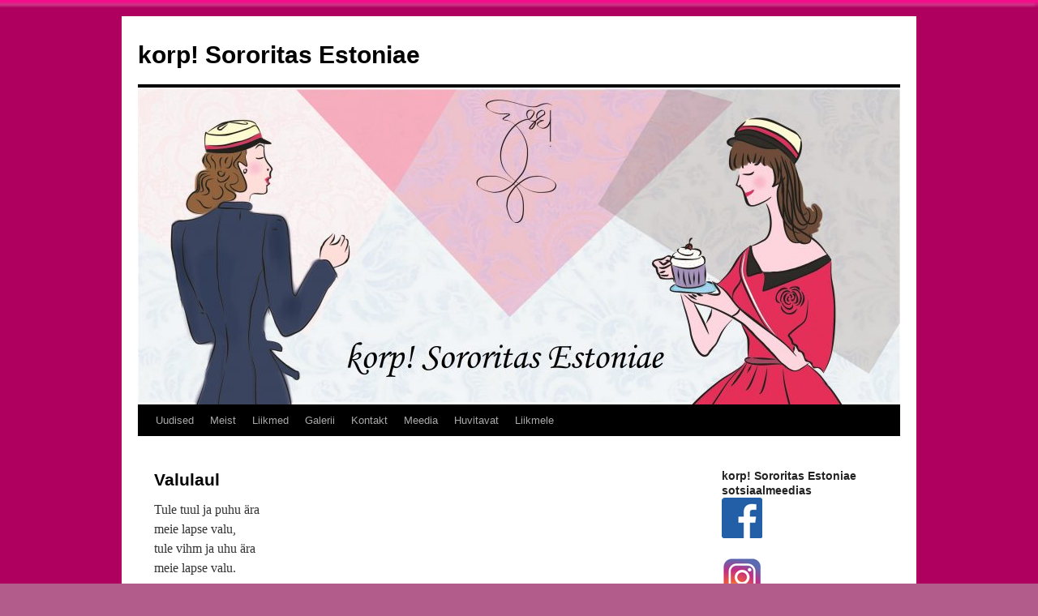

--- FILE ---
content_type: text/html; charset=UTF-8
request_url: https://korp.sororitasestoniae.ee/huvitavat/lauluraamat-2/muud-laulud/valulaul/
body_size: 6360
content:
<!DOCTYPE html>
<html lang="en-US">
<head>
<meta charset="UTF-8" />
<title>
Valulaul | korp! Sororitas Estoniae	</title>
<link rel="profile" href="https://gmpg.org/xfn/11" />
<link rel="stylesheet" type="text/css" media="all" href="https://korp.sororitasestoniae.ee/wp-content/themes/twentyten/style.css?ver=20230328" />
<link rel="pingback" href="https://korp.sororitasestoniae.ee/xmlrpc.php">
<meta name='robots' content='noindex, nofollow' />
<link rel="alternate" type="application/rss+xml" title="korp! Sororitas Estoniae &raquo; Feed" href="https://korp.sororitasestoniae.ee/feed/" />
<link rel="alternate" type="application/rss+xml" title="korp! Sororitas Estoniae &raquo; Comments Feed" href="https://korp.sororitasestoniae.ee/comments/feed/" />
<script type="text/javascript">
/* <![CDATA[ */
window._wpemojiSettings = {"baseUrl":"https:\/\/s.w.org\/images\/core\/emoji\/15.0.3\/72x72\/","ext":".png","svgUrl":"https:\/\/s.w.org\/images\/core\/emoji\/15.0.3\/svg\/","svgExt":".svg","source":{"concatemoji":"https:\/\/korp.sororitasestoniae.ee\/wp-includes\/js\/wp-emoji-release.min.js?ver=6.5.7"}};
/*! This file is auto-generated */
!function(i,n){var o,s,e;function c(e){try{var t={supportTests:e,timestamp:(new Date).valueOf()};sessionStorage.setItem(o,JSON.stringify(t))}catch(e){}}function p(e,t,n){e.clearRect(0,0,e.canvas.width,e.canvas.height),e.fillText(t,0,0);var t=new Uint32Array(e.getImageData(0,0,e.canvas.width,e.canvas.height).data),r=(e.clearRect(0,0,e.canvas.width,e.canvas.height),e.fillText(n,0,0),new Uint32Array(e.getImageData(0,0,e.canvas.width,e.canvas.height).data));return t.every(function(e,t){return e===r[t]})}function u(e,t,n){switch(t){case"flag":return n(e,"\ud83c\udff3\ufe0f\u200d\u26a7\ufe0f","\ud83c\udff3\ufe0f\u200b\u26a7\ufe0f")?!1:!n(e,"\ud83c\uddfa\ud83c\uddf3","\ud83c\uddfa\u200b\ud83c\uddf3")&&!n(e,"\ud83c\udff4\udb40\udc67\udb40\udc62\udb40\udc65\udb40\udc6e\udb40\udc67\udb40\udc7f","\ud83c\udff4\u200b\udb40\udc67\u200b\udb40\udc62\u200b\udb40\udc65\u200b\udb40\udc6e\u200b\udb40\udc67\u200b\udb40\udc7f");case"emoji":return!n(e,"\ud83d\udc26\u200d\u2b1b","\ud83d\udc26\u200b\u2b1b")}return!1}function f(e,t,n){var r="undefined"!=typeof WorkerGlobalScope&&self instanceof WorkerGlobalScope?new OffscreenCanvas(300,150):i.createElement("canvas"),a=r.getContext("2d",{willReadFrequently:!0}),o=(a.textBaseline="top",a.font="600 32px Arial",{});return e.forEach(function(e){o[e]=t(a,e,n)}),o}function t(e){var t=i.createElement("script");t.src=e,t.defer=!0,i.head.appendChild(t)}"undefined"!=typeof Promise&&(o="wpEmojiSettingsSupports",s=["flag","emoji"],n.supports={everything:!0,everythingExceptFlag:!0},e=new Promise(function(e){i.addEventListener("DOMContentLoaded",e,{once:!0})}),new Promise(function(t){var n=function(){try{var e=JSON.parse(sessionStorage.getItem(o));if("object"==typeof e&&"number"==typeof e.timestamp&&(new Date).valueOf()<e.timestamp+604800&&"object"==typeof e.supportTests)return e.supportTests}catch(e){}return null}();if(!n){if("undefined"!=typeof Worker&&"undefined"!=typeof OffscreenCanvas&&"undefined"!=typeof URL&&URL.createObjectURL&&"undefined"!=typeof Blob)try{var e="postMessage("+f.toString()+"("+[JSON.stringify(s),u.toString(),p.toString()].join(",")+"));",r=new Blob([e],{type:"text/javascript"}),a=new Worker(URL.createObjectURL(r),{name:"wpTestEmojiSupports"});return void(a.onmessage=function(e){c(n=e.data),a.terminate(),t(n)})}catch(e){}c(n=f(s,u,p))}t(n)}).then(function(e){for(var t in e)n.supports[t]=e[t],n.supports.everything=n.supports.everything&&n.supports[t],"flag"!==t&&(n.supports.everythingExceptFlag=n.supports.everythingExceptFlag&&n.supports[t]);n.supports.everythingExceptFlag=n.supports.everythingExceptFlag&&!n.supports.flag,n.DOMReady=!1,n.readyCallback=function(){n.DOMReady=!0}}).then(function(){return e}).then(function(){var e;n.supports.everything||(n.readyCallback(),(e=n.source||{}).concatemoji?t(e.concatemoji):e.wpemoji&&e.twemoji&&(t(e.twemoji),t(e.wpemoji)))}))}((window,document),window._wpemojiSettings);
/* ]]> */
</script>
<style id='wp-emoji-styles-inline-css' type='text/css'>

	img.wp-smiley, img.emoji {
		display: inline !important;
		border: none !important;
		box-shadow: none !important;
		height: 1em !important;
		width: 1em !important;
		margin: 0 0.07em !important;
		vertical-align: -0.1em !important;
		background: none !important;
		padding: 0 !important;
	}
</style>
<link rel='stylesheet' id='wp-block-library-css' href='https://korp.sororitasestoniae.ee/wp-includes/css/dist/block-library/style.min.css?ver=6.5.7' type='text/css' media='all' />
<style id='wp-block-library-theme-inline-css' type='text/css'>
.wp-block-audio figcaption{color:#555;font-size:13px;text-align:center}.is-dark-theme .wp-block-audio figcaption{color:#ffffffa6}.wp-block-audio{margin:0 0 1em}.wp-block-code{border:1px solid #ccc;border-radius:4px;font-family:Menlo,Consolas,monaco,monospace;padding:.8em 1em}.wp-block-embed figcaption{color:#555;font-size:13px;text-align:center}.is-dark-theme .wp-block-embed figcaption{color:#ffffffa6}.wp-block-embed{margin:0 0 1em}.blocks-gallery-caption{color:#555;font-size:13px;text-align:center}.is-dark-theme .blocks-gallery-caption{color:#ffffffa6}.wp-block-image figcaption{color:#555;font-size:13px;text-align:center}.is-dark-theme .wp-block-image figcaption{color:#ffffffa6}.wp-block-image{margin:0 0 1em}.wp-block-pullquote{border-bottom:4px solid;border-top:4px solid;color:currentColor;margin-bottom:1.75em}.wp-block-pullquote cite,.wp-block-pullquote footer,.wp-block-pullquote__citation{color:currentColor;font-size:.8125em;font-style:normal;text-transform:uppercase}.wp-block-quote{border-left:.25em solid;margin:0 0 1.75em;padding-left:1em}.wp-block-quote cite,.wp-block-quote footer{color:currentColor;font-size:.8125em;font-style:normal;position:relative}.wp-block-quote.has-text-align-right{border-left:none;border-right:.25em solid;padding-left:0;padding-right:1em}.wp-block-quote.has-text-align-center{border:none;padding-left:0}.wp-block-quote.is-large,.wp-block-quote.is-style-large,.wp-block-quote.is-style-plain{border:none}.wp-block-search .wp-block-search__label{font-weight:700}.wp-block-search__button{border:1px solid #ccc;padding:.375em .625em}:where(.wp-block-group.has-background){padding:1.25em 2.375em}.wp-block-separator.has-css-opacity{opacity:.4}.wp-block-separator{border:none;border-bottom:2px solid;margin-left:auto;margin-right:auto}.wp-block-separator.has-alpha-channel-opacity{opacity:1}.wp-block-separator:not(.is-style-wide):not(.is-style-dots){width:100px}.wp-block-separator.has-background:not(.is-style-dots){border-bottom:none;height:1px}.wp-block-separator.has-background:not(.is-style-wide):not(.is-style-dots){height:2px}.wp-block-table{margin:0 0 1em}.wp-block-table td,.wp-block-table th{word-break:normal}.wp-block-table figcaption{color:#555;font-size:13px;text-align:center}.is-dark-theme .wp-block-table figcaption{color:#ffffffa6}.wp-block-video figcaption{color:#555;font-size:13px;text-align:center}.is-dark-theme .wp-block-video figcaption{color:#ffffffa6}.wp-block-video{margin:0 0 1em}.wp-block-template-part.has-background{margin-bottom:0;margin-top:0;padding:1.25em 2.375em}
</style>
<style id='classic-theme-styles-inline-css' type='text/css'>
/*! This file is auto-generated */
.wp-block-button__link{color:#fff;background-color:#32373c;border-radius:9999px;box-shadow:none;text-decoration:none;padding:calc(.667em + 2px) calc(1.333em + 2px);font-size:1.125em}.wp-block-file__button{background:#32373c;color:#fff;text-decoration:none}
</style>
<style id='global-styles-inline-css' type='text/css'>
body{--wp--preset--color--black: #000;--wp--preset--color--cyan-bluish-gray: #abb8c3;--wp--preset--color--white: #fff;--wp--preset--color--pale-pink: #f78da7;--wp--preset--color--vivid-red: #cf2e2e;--wp--preset--color--luminous-vivid-orange: #ff6900;--wp--preset--color--luminous-vivid-amber: #fcb900;--wp--preset--color--light-green-cyan: #7bdcb5;--wp--preset--color--vivid-green-cyan: #00d084;--wp--preset--color--pale-cyan-blue: #8ed1fc;--wp--preset--color--vivid-cyan-blue: #0693e3;--wp--preset--color--vivid-purple: #9b51e0;--wp--preset--color--blue: #0066cc;--wp--preset--color--medium-gray: #666;--wp--preset--color--light-gray: #f1f1f1;--wp--preset--gradient--vivid-cyan-blue-to-vivid-purple: linear-gradient(135deg,rgba(6,147,227,1) 0%,rgb(155,81,224) 100%);--wp--preset--gradient--light-green-cyan-to-vivid-green-cyan: linear-gradient(135deg,rgb(122,220,180) 0%,rgb(0,208,130) 100%);--wp--preset--gradient--luminous-vivid-amber-to-luminous-vivid-orange: linear-gradient(135deg,rgba(252,185,0,1) 0%,rgba(255,105,0,1) 100%);--wp--preset--gradient--luminous-vivid-orange-to-vivid-red: linear-gradient(135deg,rgba(255,105,0,1) 0%,rgb(207,46,46) 100%);--wp--preset--gradient--very-light-gray-to-cyan-bluish-gray: linear-gradient(135deg,rgb(238,238,238) 0%,rgb(169,184,195) 100%);--wp--preset--gradient--cool-to-warm-spectrum: linear-gradient(135deg,rgb(74,234,220) 0%,rgb(151,120,209) 20%,rgb(207,42,186) 40%,rgb(238,44,130) 60%,rgb(251,105,98) 80%,rgb(254,248,76) 100%);--wp--preset--gradient--blush-light-purple: linear-gradient(135deg,rgb(255,206,236) 0%,rgb(152,150,240) 100%);--wp--preset--gradient--blush-bordeaux: linear-gradient(135deg,rgb(254,205,165) 0%,rgb(254,45,45) 50%,rgb(107,0,62) 100%);--wp--preset--gradient--luminous-dusk: linear-gradient(135deg,rgb(255,203,112) 0%,rgb(199,81,192) 50%,rgb(65,88,208) 100%);--wp--preset--gradient--pale-ocean: linear-gradient(135deg,rgb(255,245,203) 0%,rgb(182,227,212) 50%,rgb(51,167,181) 100%);--wp--preset--gradient--electric-grass: linear-gradient(135deg,rgb(202,248,128) 0%,rgb(113,206,126) 100%);--wp--preset--gradient--midnight: linear-gradient(135deg,rgb(2,3,129) 0%,rgb(40,116,252) 100%);--wp--preset--font-size--small: 13px;--wp--preset--font-size--medium: 20px;--wp--preset--font-size--large: 36px;--wp--preset--font-size--x-large: 42px;--wp--preset--spacing--20: 0.44rem;--wp--preset--spacing--30: 0.67rem;--wp--preset--spacing--40: 1rem;--wp--preset--spacing--50: 1.5rem;--wp--preset--spacing--60: 2.25rem;--wp--preset--spacing--70: 3.38rem;--wp--preset--spacing--80: 5.06rem;--wp--preset--shadow--natural: 6px 6px 9px rgba(0, 0, 0, 0.2);--wp--preset--shadow--deep: 12px 12px 50px rgba(0, 0, 0, 0.4);--wp--preset--shadow--sharp: 6px 6px 0px rgba(0, 0, 0, 0.2);--wp--preset--shadow--outlined: 6px 6px 0px -3px rgba(255, 255, 255, 1), 6px 6px rgba(0, 0, 0, 1);--wp--preset--shadow--crisp: 6px 6px 0px rgba(0, 0, 0, 1);}:where(.is-layout-flex){gap: 0.5em;}:where(.is-layout-grid){gap: 0.5em;}body .is-layout-flex{display: flex;}body .is-layout-flex{flex-wrap: wrap;align-items: center;}body .is-layout-flex > *{margin: 0;}body .is-layout-grid{display: grid;}body .is-layout-grid > *{margin: 0;}:where(.wp-block-columns.is-layout-flex){gap: 2em;}:where(.wp-block-columns.is-layout-grid){gap: 2em;}:where(.wp-block-post-template.is-layout-flex){gap: 1.25em;}:where(.wp-block-post-template.is-layout-grid){gap: 1.25em;}.has-black-color{color: var(--wp--preset--color--black) !important;}.has-cyan-bluish-gray-color{color: var(--wp--preset--color--cyan-bluish-gray) !important;}.has-white-color{color: var(--wp--preset--color--white) !important;}.has-pale-pink-color{color: var(--wp--preset--color--pale-pink) !important;}.has-vivid-red-color{color: var(--wp--preset--color--vivid-red) !important;}.has-luminous-vivid-orange-color{color: var(--wp--preset--color--luminous-vivid-orange) !important;}.has-luminous-vivid-amber-color{color: var(--wp--preset--color--luminous-vivid-amber) !important;}.has-light-green-cyan-color{color: var(--wp--preset--color--light-green-cyan) !important;}.has-vivid-green-cyan-color{color: var(--wp--preset--color--vivid-green-cyan) !important;}.has-pale-cyan-blue-color{color: var(--wp--preset--color--pale-cyan-blue) !important;}.has-vivid-cyan-blue-color{color: var(--wp--preset--color--vivid-cyan-blue) !important;}.has-vivid-purple-color{color: var(--wp--preset--color--vivid-purple) !important;}.has-black-background-color{background-color: var(--wp--preset--color--black) !important;}.has-cyan-bluish-gray-background-color{background-color: var(--wp--preset--color--cyan-bluish-gray) !important;}.has-white-background-color{background-color: var(--wp--preset--color--white) !important;}.has-pale-pink-background-color{background-color: var(--wp--preset--color--pale-pink) !important;}.has-vivid-red-background-color{background-color: var(--wp--preset--color--vivid-red) !important;}.has-luminous-vivid-orange-background-color{background-color: var(--wp--preset--color--luminous-vivid-orange) !important;}.has-luminous-vivid-amber-background-color{background-color: var(--wp--preset--color--luminous-vivid-amber) !important;}.has-light-green-cyan-background-color{background-color: var(--wp--preset--color--light-green-cyan) !important;}.has-vivid-green-cyan-background-color{background-color: var(--wp--preset--color--vivid-green-cyan) !important;}.has-pale-cyan-blue-background-color{background-color: var(--wp--preset--color--pale-cyan-blue) !important;}.has-vivid-cyan-blue-background-color{background-color: var(--wp--preset--color--vivid-cyan-blue) !important;}.has-vivid-purple-background-color{background-color: var(--wp--preset--color--vivid-purple) !important;}.has-black-border-color{border-color: var(--wp--preset--color--black) !important;}.has-cyan-bluish-gray-border-color{border-color: var(--wp--preset--color--cyan-bluish-gray) !important;}.has-white-border-color{border-color: var(--wp--preset--color--white) !important;}.has-pale-pink-border-color{border-color: var(--wp--preset--color--pale-pink) !important;}.has-vivid-red-border-color{border-color: var(--wp--preset--color--vivid-red) !important;}.has-luminous-vivid-orange-border-color{border-color: var(--wp--preset--color--luminous-vivid-orange) !important;}.has-luminous-vivid-amber-border-color{border-color: var(--wp--preset--color--luminous-vivid-amber) !important;}.has-light-green-cyan-border-color{border-color: var(--wp--preset--color--light-green-cyan) !important;}.has-vivid-green-cyan-border-color{border-color: var(--wp--preset--color--vivid-green-cyan) !important;}.has-pale-cyan-blue-border-color{border-color: var(--wp--preset--color--pale-cyan-blue) !important;}.has-vivid-cyan-blue-border-color{border-color: var(--wp--preset--color--vivid-cyan-blue) !important;}.has-vivid-purple-border-color{border-color: var(--wp--preset--color--vivid-purple) !important;}.has-vivid-cyan-blue-to-vivid-purple-gradient-background{background: var(--wp--preset--gradient--vivid-cyan-blue-to-vivid-purple) !important;}.has-light-green-cyan-to-vivid-green-cyan-gradient-background{background: var(--wp--preset--gradient--light-green-cyan-to-vivid-green-cyan) !important;}.has-luminous-vivid-amber-to-luminous-vivid-orange-gradient-background{background: var(--wp--preset--gradient--luminous-vivid-amber-to-luminous-vivid-orange) !important;}.has-luminous-vivid-orange-to-vivid-red-gradient-background{background: var(--wp--preset--gradient--luminous-vivid-orange-to-vivid-red) !important;}.has-very-light-gray-to-cyan-bluish-gray-gradient-background{background: var(--wp--preset--gradient--very-light-gray-to-cyan-bluish-gray) !important;}.has-cool-to-warm-spectrum-gradient-background{background: var(--wp--preset--gradient--cool-to-warm-spectrum) !important;}.has-blush-light-purple-gradient-background{background: var(--wp--preset--gradient--blush-light-purple) !important;}.has-blush-bordeaux-gradient-background{background: var(--wp--preset--gradient--blush-bordeaux) !important;}.has-luminous-dusk-gradient-background{background: var(--wp--preset--gradient--luminous-dusk) !important;}.has-pale-ocean-gradient-background{background: var(--wp--preset--gradient--pale-ocean) !important;}.has-electric-grass-gradient-background{background: var(--wp--preset--gradient--electric-grass) !important;}.has-midnight-gradient-background{background: var(--wp--preset--gradient--midnight) !important;}.has-small-font-size{font-size: var(--wp--preset--font-size--small) !important;}.has-medium-font-size{font-size: var(--wp--preset--font-size--medium) !important;}.has-large-font-size{font-size: var(--wp--preset--font-size--large) !important;}.has-x-large-font-size{font-size: var(--wp--preset--font-size--x-large) !important;}
.wp-block-navigation a:where(:not(.wp-element-button)){color: inherit;}
:where(.wp-block-post-template.is-layout-flex){gap: 1.25em;}:where(.wp-block-post-template.is-layout-grid){gap: 1.25em;}
:where(.wp-block-columns.is-layout-flex){gap: 2em;}:where(.wp-block-columns.is-layout-grid){gap: 2em;}
.wp-block-pullquote{font-size: 1.5em;line-height: 1.6;}
</style>
<link rel='stylesheet' id='UserAccessManagerLoginForm-css' href='https://korp.sororitasestoniae.ee/wp-content/plugins/user-access-manager/assets/css/uamLoginForm.css?ver=2.2.23' type='text/css' media='screen' />
<link rel='stylesheet' id='twentyten-block-style-css' href='https://korp.sororitasestoniae.ee/wp-content/themes/twentyten/blocks.css?ver=20190704' type='text/css' media='all' />
<script type="text/javascript">var tern_wp_root = "https://korp.sororitasestoniae.ee";</script>
<link rel="https://api.w.org/" href="https://korp.sororitasestoniae.ee/wp-json/" /><link rel="alternate" type="application/json" href="https://korp.sororitasestoniae.ee/wp-json/wp/v2/pages/1407" /><link rel="EditURI" type="application/rsd+xml" title="RSD" href="https://korp.sororitasestoniae.ee/xmlrpc.php?rsd" />
<meta name="generator" content="WordPress 6.5.7" />
<link rel="canonical" href="https://korp.sororitasestoniae.ee/huvitavat/lauluraamat-2/muud-laulud/valulaul/" />
<link rel='shortlink' href='https://korp.sororitasestoniae.ee/?p=1407' />
<link rel="alternate" type="application/json+oembed" href="https://korp.sororitasestoniae.ee/wp-json/oembed/1.0/embed?url=https%3A%2F%2Fkorp.sororitasestoniae.ee%2Fhuvitavat%2Flauluraamat-2%2Fmuud-laulud%2Fvalulaul%2F" />
<link rel="alternate" type="text/xml+oembed" href="https://korp.sororitasestoniae.ee/wp-json/oembed/1.0/embed?url=https%3A%2F%2Fkorp.sororitasestoniae.ee%2Fhuvitavat%2Flauluraamat-2%2Fmuud-laulud%2Fvalulaul%2F&#038;format=xml" />
<style type="text/css" id="custom-background-css">
body.custom-background { background-color: #b15c8a; background-image: url("https://korp.sororitasestoniae.ee/wp-content/uploads/2018/02/Color_icon_pink.svg_-2.png"); background-position: left top; background-size: cover; background-repeat: repeat; background-attachment: scroll; }
</style>
	<link rel="icon" href="https://korp.sororitasestoniae.ee/wp-content/uploads/2011/08/cropped-CSE_vapp_ilmavalgetaustata_veeb1-32x32.png" sizes="32x32" />
<link rel="icon" href="https://korp.sororitasestoniae.ee/wp-content/uploads/2011/08/cropped-CSE_vapp_ilmavalgetaustata_veeb1-192x192.png" sizes="192x192" />
<link rel="apple-touch-icon" href="https://korp.sororitasestoniae.ee/wp-content/uploads/2011/08/cropped-CSE_vapp_ilmavalgetaustata_veeb1-180x180.png" />
<meta name="msapplication-TileImage" content="https://korp.sororitasestoniae.ee/wp-content/uploads/2011/08/cropped-CSE_vapp_ilmavalgetaustata_veeb1-270x270.png" />
</head>

<body class="page-template-default page page-id-1407 page-child parent-pageid-1105 custom-background">
<div id="wrapper" class="hfeed">
	<div id="header">
		<div id="masthead">
			<div id="branding" role="banner">
								<div id="site-title">
					<span>
						<a href="https://korp.sororitasestoniae.ee/" rel="home">korp! Sororitas Estoniae</a>
					</span>
				</div>
				<div id="site-description"></div>

									<img src="https://korp.sororitasestoniae.ee/wp-content/uploads/2018/02/cropped-banner.jpg" width="940" height="391" alt="" />
								</div><!-- #branding -->

			<div id="access" role="navigation">
								<div class="skip-link screen-reader-text"><a href="#content">Skip to content</a></div>
				<div class="menu-header"><ul id="menu-menu" class="menu"><li id="menu-item-1506" class="menu-item menu-item-type-custom menu-item-object-custom menu-item-home menu-item-1506"><a title="Uudised" href="https://korp.sororitasestoniae.ee/">Uudised</a></li>
<li id="menu-item-2712" class="menu-item menu-item-type-post_type menu-item-object-page menu-item-has-children menu-item-2712"><a href="https://korp.sororitasestoniae.ee/meist/">Meist</a>
<ul class="sub-menu">
	<li id="menu-item-2724" class="menu-item menu-item-type-post_type menu-item-object-page menu-item-2724"><a href="https://korp.sororitasestoniae.ee/meist/kronoloogia/">Kronoloogia</a></li>
	<li id="menu-item-2728" class="menu-item menu-item-type-post_type menu-item-object-page menu-item-2728"><a href="https://korp.sororitasestoniae.ee/meist/pohimotted/">Põhimõtted</a></li>
	<li id="menu-item-2713" class="menu-item menu-item-type-post_type menu-item-object-page menu-item-2713"><a href="https://korp.sororitasestoniae.ee/meist/sumboolika/">Sümboolika</a></li>
	<li id="menu-item-2714" class="menu-item menu-item-type-post_type menu-item-object-page menu-item-2714"><a href="https://korp.sororitasestoniae.ee/meist/tegevus/">Tegevus</a></li>
	<li id="menu-item-2715" class="menu-item menu-item-type-post_type menu-item-object-page menu-item-2715"><a href="https://korp.sororitasestoniae.ee/meist/konvent/">Konvent</a></li>
</ul>
</li>
<li id="menu-item-2716" class="menu-item menu-item-type-post_type menu-item-object-page menu-item-has-children menu-item-2716"><a href="https://korp.sororitasestoniae.ee/liikmed/">Liikmed</a>
<ul class="sub-menu">
	<li id="menu-item-2727" class="menu-item menu-item-type-post_type menu-item-object-page menu-item-2727"><a href="https://korp.sororitasestoniae.ee/liikmed/esimene-eestseisus/">Esimene eestseisus</a></li>
	<li id="menu-item-2725" class="menu-item menu-item-type-post_type menu-item-object-page menu-item-2725"><a href="https://korp.sororitasestoniae.ee/liikmed/liikmeks-astumine/">Liikmeks astumine</a></li>
</ul>
</li>
<li id="menu-item-2717" class="menu-item menu-item-type-post_type menu-item-object-page menu-item-2717"><a href="https://korp.sororitasestoniae.ee/galerii/">Galerii</a></li>
<li id="menu-item-2718" class="menu-item menu-item-type-post_type menu-item-object-page menu-item-2718"><a href="https://korp.sororitasestoniae.ee/kontakt/">Kontakt</a></li>
<li id="menu-item-2719" class="menu-item menu-item-type-post_type menu-item-object-page menu-item-2719"><a href="https://korp.sororitasestoniae.ee/meedia/">Meedia</a></li>
<li id="menu-item-2720" class="menu-item menu-item-type-post_type menu-item-object-page current-page-ancestor menu-item-has-children menu-item-2720"><a href="https://korp.sororitasestoniae.ee/huvitavat/">Huvitavat</a>
<ul class="sub-menu">
	<li id="menu-item-2722" class="menu-item menu-item-type-post_type menu-item-object-page menu-item-2722"><a href="https://korp.sororitasestoniae.ee/huvitavat/korporatsioonid-ja-seltsid-eestis/">Korporatsioonid ja seltsid Eestis</a></li>
	<li id="menu-item-2723" class="menu-item menu-item-type-post_type menu-item-object-page current-page-ancestor menu-item-2723"><a href="https://korp.sororitasestoniae.ee/huvitavat/lauluraamat-2/">Lauluraamat</a></li>
</ul>
</li>
<li id="menu-item-2721" class="menu-item menu-item-type-post_type menu-item-object-page menu-item-2721"><a href="https://korp.sororitasestoniae.ee/liikmele/">Liikmele</a></li>
</ul></div>			</div><!-- #access -->
		</div><!-- #masthead -->
	</div><!-- #header -->

	<div id="main">

		<div id="container">
			<div id="content" role="main">

			

				<div id="post-1407" class="post-1407 page type-page status-publish hentry">
											<h1 class="entry-title">Valulaul</h1>
					
					<div class="entry-content">
						<p>Tule tuul ja puhu ära<br />
meie lapse valu,<br />
tule vihm ja uhu ära<br />
meie lapse valu.</p>
<p>Tule lind ja noki ära<br />
meie lapse valu,<br />
tule päike paista ära,<br />
meie lapse valu, valu.</p>
<p>Tule öö ja võta ära<br />
meie lapse valu,<br />
tule kuu ja vaata ära<br />
meie lapse valu&#8230;</p>
<p>Tule taeva,läheb ära<br />
lapse-lapse valu,<br />
aga aeg ei võta ära<br />
ema hinge valu,valu</p>
<p>Tule tuul ja puhu ära<br />
meie lapse valu,<br />
tule vihm ja uhu ära<br />
meie lapse valu.</p>
																	</div><!-- .entry-content -->
				</div><!-- #post-1407 -->

				
			<div id="comments">




</div><!-- #comments -->


			</div><!-- #content -->
		</div><!-- #container -->


		<div id="primary" class="widget-area" role="complementary">
			<ul class="xoxo">

<li id="widget_sp_image-3" class="widget-container widget_sp_image"><h3 class="widget-title">korp! Sororitas Estoniae sotsiaalmeedias</h3><a href="https://www.facebook.com/SororitasEstoniae" target="_self" class="widget_sp_image-image-link" title="korp! Sororitas Estoniae sotsiaalmeedias"><img width="50" height="50" alt="korp! Sororitas Estoniae sotsiaalmeedias" class="attachment-full" style="max-width: 100%;" src="https://korp.sororitasestoniae.ee/wp-content/uploads/2018/02/fb_icon_325x325.png" /></a></li><li id="widget_sp_image-2" class="widget-container widget_sp_image"><a href="https://www.instagram.com/korpsororitasestoniae/" target="_self" class="widget_sp_image-image-link"><img width="50" height="50" class="attachment-full" style="max-width: 100%;" src="https://korp.sororitasestoniae.ee/wp-content/uploads/2018/02/untitled-1_201.png" /></a></li><li id="text-3" class="widget-container widget_text"><h3 class="widget-title">Kontakt</h3>			<div class="textwidget"><p>korp! Sororitas Estoniae</p>
<p>Telefon:<br />
Tartu: +372 56678116<br />
Tallinn: +372 56916221<br />
e-mail:<br />
csororitasestoniae@gmail.com</p>
<p>Postiaadress:<br />
Tartus: Lai 30 Tartu 51005<br />
Tallinnas: Raekoja plats 16 Tallinn 10146</p>
</div>
		</li>
		<li id="recent-posts-2" class="widget-container widget_recent_entries">
		<h3 class="widget-title">Viimased postitused</h3>
		<ul>
											<li>
					<a href="https://korp.sororitasestoniae.ee/2025/03/ilusat-emakeelepaeva/">Ilusat emakeelepäeva!</a>
									</li>
											<li>
					<a href="https://korp.sororitasestoniae.ee/2024/08/kulalisohtud-2024-sugisel/">Külalisõhtud 2024 sügisel</a>
									</li>
											<li>
					<a href="https://korp.sororitasestoniae.ee/2023/08/kulalisohtud-2023-sugisel/">Külalisõhtud 2023 sügisel</a>
									</li>
											<li>
					<a href="https://korp.sororitasestoniae.ee/2023/02/tule-korp-sororitas-estoniae-kulalisohtutele/">Tule korp! Sororitas Estoniae külalisõhtutele</a>
									</li>
											<li>
					<a href="https://korp.sororitasestoniae.ee/2022/09/kulalisohtud-2022-ii-semestril/">Külalisõhtud 2022 sügisel</a>
									</li>
					</ul>

		</li>			</ul>
		</div><!-- #primary .widget-area -->

	</div><!-- #main -->

	<div id="footer" role="contentinfo">
		<div id="colophon">



			<div id="site-info">
				<a href="https://korp.sororitasestoniae.ee/" rel="home">
					korp! Sororitas Estoniae				</a>
							</div><!-- #site-info -->

			<div id="site-generator">
								<a href="https://wordpress.org/" class="imprint" title="Semantic Personal Publishing Platform">
					Proudly powered by WordPress.				</a>
			</div><!-- #site-generator -->

		</div><!-- #colophon -->
	</div><!-- #footer -->

</div><!-- #wrapper -->

</body>
</html>
